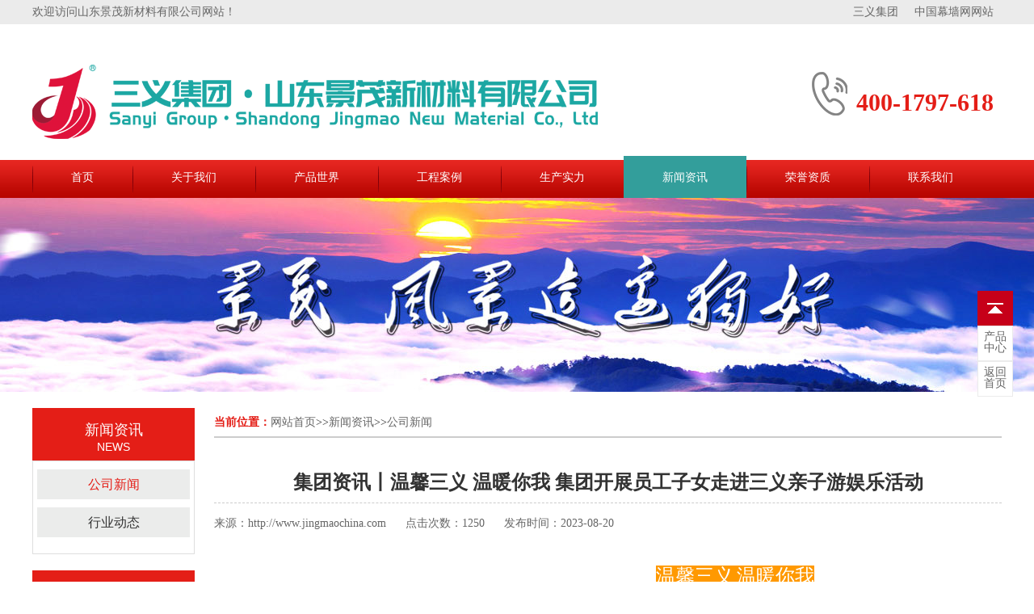

--- FILE ---
content_type: text/html; charset=utf-8
request_url: http://www.jingmaochina.com/companynews/r-28.html
body_size: 3993
content:
<!DOCTYPE html PUBLIC "-//W3C//DTD XHTML 1.0 Transitional//EN" "http://www.w3.org/TR/xhtml1/DTD/xhtml1-transitional.dtd">
<html xmlns="http://www.w3.org/1999/xhtml">
<head>
<meta http-equiv="Content-Type" content="text/html; charset=utf-8" />
<title>集团资讯丨温馨三义 温暖你我 集团开展员工子女走进三义亲子游娱乐活动_山东景茂新材料有限公司</title>
<meta name="keywords" content="" />
<meta name="description" content="" />
<link key="style" href="/skins/jingmao/css/style.css" rel="stylesheet" type="text/css" />
</head>
<body>
<div class="top">
  <div class="top">
  <div class="header">
    <div class="top_a clearfix">
      <div class="top_r"><a href="http://www.sanyichemical.com/" title="三义集团" target="_blank">三义集团</a><a href="http://www.alwindoor.com/jiao/" title="中国幕墙网网站" target="_blank">中国幕墙网网站</a></div>
	  <em>欢迎访问山东景茂新材料有限公司网站！</em>
    </div>
    <div class="top_b">
      <h1><a href="/"><img src="/skins/jingmao/images/logo.png" width="700" height="140"/></a></h1>
      <div class="t_pho"><h6></h6><p>400-1797-618</p></div>
    </div>
    <div class="top_nav menu">
        <ul><li><a href="/">首页</a></li>
            <li ><a href="/about/"  >关于我们</a></li>


          <li ><a href="/product/"  >产品世界</a></li>


          <li ><a href="/case/"  >工程案例</a></li>


          <li ><a href="/scsl/"  >生产实力</a></li>


          <li class="cur"><a href="/news/"  >新闻资讯</a></li>


          <li ><a href="/honor/"  >荣誉资质</a></li>


          <li ><a href="/contact/"  >联系我们</a></li>


                  </ul>
    </div>
  </div>
  </div>
</div>
<div class="topadcs">
   <a class="fullad" href="" style="background:url(/skins/jingmao/images/nybanner.jpg) no-repeat center top;"></a>
</div>
<div class="content">
<div class="left">
        <div class="leib2">
            <div class="tit">新闻资讯<i>news</i></div>
            <div class="nr">
                            <h3><a class="hover" href="/companynews/">公司新闻</a></h3>
<h3><a  href="/industry/">行业动态</a></h3>
            </div>
        </div>
        <div class="tjcp">
          <div class="tit">生产实力</div>
            <div id="demo01" class="flexslider">
                <ul class="slides"><li><div class="img"><a href="/scsl/r-73.html"><img src="/upload/202206/s_20220607145259459.jpg" width"199" height="165"/></div><span>车间照片</span></a></li><li><div class="img"><a href="/scsl/r-72.html"><img src="/upload/202206/s_20220607145228437.jpg" width"199" height="165"/></div><span>车间照片</span></a></li><li><div class="img"><a href="/scsl/r-71.html"><img src="/upload/202206/s_20220607145238363.jpg" width"199" height="165"/></div><span>车间照片</span></a></li><li><div class="img"><a href="/scsl/r-70.html"><img src="/upload/202206/s_20220607145421932.jpg" width"199" height="165"/></div><span>车间照片</span></a></li><li><div class="img"><a href="/scsl/r-69.html"><img src="/upload/202206/s_20220607145246831.jpg" width"199" height="165"/></div><span>车间照片</span></a></li><li><div class="img"><a href="/scsl/r-68.html"><img src="/upload/202206/s_20220607145329639.jpg" width"199" height="165"/></div><span>车间照片</span></a></li></ul>
            </div>
<script type="text/javascript" src="/skins/jingmao/js/slider.js"></script> 
<script type="text/javascript">
$(function(){

	$('#demo01').flexslider({
		animation: "slide",
		direction:"horizontal",
		easing:"swing"
	});
	
});
</script>
        </div>
        <div class="leftlx"> 
            <div class="phone">
                <h5>联系我们</h5>
                <img src="/skins/jingmao/images/lx_tel.gif" width="40" height="40"/>
            </div>
             <p>全国统一服务电话：</p>
             <p>400-1797-618</p>
             <p>售后服务及监督电话：</p>
             <p>0536-3710123</p>
             <p>地址：山东省临朐县龙山高新技术产业园汇龙山路136号</p>
             <p>邮箱：jingmao@jingmaochina.com</p>
        </div>
    </div>
<div class="right">
        <div class="plc"><span class="red_x">当前位置：</span><a href="/">网站首页</a>>><a href="/news/">新闻资讯</a>>><a href="/companynews/">公司新闻</a></div>            
        <div id="newsconttitle">
		<h1>集团资讯丨温馨三义 温暖你我 集团开展员工子女走进三义亲子游娱乐活动</h1>
	</div>
	<div class="info">来源：<span class="source"><a href="http://wh-nqioxroe8rdltoh51sf.my3w.com">http://www.jingmaochina.com</a></a></span> <em>点击次数：<span class="number">1250</span></em> 发布时间：<span class="date">2023-08-20</span></div>
		<div id="newscontent">
		<p style="text-align:center;">
	<span style="background-color:#FF9900;font-size:24px;color:#FFFFFF;">温馨三义 温暖你我</span> 
</p>
<p>
	<img src="/upload/Image/20230820/20230820160916_39353.jpg" alt="" /> 
</p>
<p>
	&nbsp; 为丰富员工子女暑假生活，增进他们对企业文化的理解和对父母工作环境的认知，感受责任、感恩父母，8月13日，集团开展第三届“薪火相传·启迪未来”员工子女走进三义亲子游娱乐活动。
</p>
<p>
	参观厂区
</p>
<p>
	&nbsp; &nbsp;70名员工子女在家长的陪伴下，井然有序地参观了集团党建展厅、研发中心、智慧化控制中心和“花园式”工厂，大家用眼睛看、用耳朵听、用心去近距离感受集团文化内涵、发展历程、产品种类、智慧工厂和广阔发展前景，感受父母工作环境，明白幸福美满生活都是努力奋斗出来的，更加珍惜父母提供的良好生活环境，怀揣感恩之心，努力学习，提高自身素质，实现自我价值
</p>
<p>
	<span style="color:#FFFFFF;font-size:24px;text-align:center;white-space:normal;background-color:#FF9900;">参观厂区</span>
</p>
<p>
	<img src="/upload/Image/20230820/20230820161031_53688.jpg" alt="" /> 
</p>
<p>
	<br />
</p>
<p>
	<img src="/upload/Image/20230820/20230820161054_83605.jpg" alt="" /> 
</p>
<p>
	<br />
</p>
<p>
	<img src="/upload/Image/20230820/20230820161110_68977.jpg" alt="" /> 
</p>
<p>
	<br />
</p>
<p>
	<img src="/upload/Image/20230820/20230820161123_98735.jpg" alt="" /> 
</p>
<p>
	<br />
</p>
<p>
	<img src="/upload/Image/20230820/20230820161136_22768.jpg" alt="" />
</p>
<p>
	<span style="background-color:#FF9900;color:#FFFFFF;font-size:24px;text-align:center;">亲子时光</span>
</p>
<p>
	为让参加活动的孩子们度过一个愉快的下午，集团精心准备了礼物和活动，他们每人都收到了一份特别的礼物包，其中包括保温壶、零食大礼包、水果和饮品。在互动环节中，孩子们拿起画笔，用各种色彩展现出自己独特的创造力和想象力，用心描绘着自己的“七彩童年”。
</p>
<p>
	<img src="/upload/Image/20230820/20230820161209_23908.jpg" alt="" /> 
</p>
<p>
	<br />
</p>
<p>
	<img src="/upload/Image/20230820/20230820161238_66910.jpg" alt="" />
</p>
<p>
	<span style="color:#FFFFFF;font-size:24px;text-align:center;white-space:normal;background-color:#FF9900;">才艺展示</span>
</p>
<p>
	在精彩纷呈的联欢晚宴上，孩子们不仅品尝着美味佳肴，还通过各种才艺展示来表达自己的快乐心情，无论是炫酷的武术表演、动情的朗诵，还是动听的歌曲演唱，孩子们都尽情施展才能，让整个晚宴充满了欢乐和激情。
</p>
<p>
	<img src="/upload/Image/20230820/20230820161427_23905.jpg" alt="" /> 
</p>
<p>
	<br />
</p>
<p>
	<img src="/upload/Image/20230820/20230820161337_47488.jpg" alt="" /> 
</p>
<p>
	<br />
</p>
<p>
	<img src="/upload/Image/20230820/20230820161444_24958.jpg" alt="" /> 
</p>
<p>
	<br />
</p>
<p>
	<img src="/upload/Image/20230820/20230820161538_87794.jpg" alt="" /> 
</p>
<p>
	<br />
</p>
<p>
	<img src="/upload/Image/20230820/20230820161519_95530.jpg" alt="" /> 
</p>
<p>
	<br />
</p>
<p>
	<span style="color:#FFFFFF;font-size:24px;text-align:center;white-space:normal;background-color:#FF9900;">温馨三义</span>
</p>
<p>
	欢声笑语陪伴着孩子们度过了愉快的亲子时光，让他们在快乐中增长知识、在温暖中健康成长。通过员工子女走进三义亲子游娱乐活动，搭建了集团与员工互动交流的平台，帮助员工建立和谐良好的亲子关系，融洽了家庭氛围，激发工作热情，增强了团队凝聚力、向心力、幸福感和归属感，营造了温馨和谐的文化氛围，助推集团可持续高质量稳健发展。
</p>
<p>
	<br />
</p>	</div>
<div id="articeBottom">本文地址：<a href="/companynews/r-28.html">http://www.jingmaochina.com/companynews/r-28.html</a> 转载请保留版权！</div>
<div id="articeBottom">本页关键词：<a href="/companynews/r-28.html"></a></div>
<div id="articeBottom"><span>作者：<a href="#"></a></span><a href="#">(Top) 返回页面顶端</a></div>
<div class="prev_next">
	<div class="prev fl">上一篇：<a href="/companynews/r-29.html">集团资讯丨中国塑料加工工业协会理事长王占杰一行莅临三义集团考察调研</a></div>
	<div class="next fr">下一篇：<a href="/companynews/r-27.html">中国绝热节能材料协会一体板分会秘书长一行到集团参观指导</a></div>
	</div>     
    </div>
</div>
<div class="clear"></div>
<div class="footbox">
  <div class="footer clearfix">
    <div class="dh">
      <a class="no" href="/">网站首页</a>
      <a href="/about/">关于我们</a> 
     <a href="/product/">产品世界</a> 
     <a href="/case/">工程案例</a> 
     <a href="/scsl/">生产实力</a> 
     <a href="/news/"class="selt">新闻资讯</a> 
     <a href="/honor/">荣誉资质</a> 
     <a href="/contact/">联系我们</a> 
         </div>
    <div class="b-logo"><img src="/skins/jingmao/images/wx.png" width="107" height="107"><p>扫一扫关注我</p></div>
    <div class="b-logo"><img src="/skins/jingmao/images/ewm.png" width="107" height="107"><p>扫一扫查看手机站</p></div>
    <div class="company-inf">
      <h3>联系我们</h3>
      <p>全国统一服务电话：400-1797-618	  售后服务及监督电话：0536-3710123</p>
	  <p>公司地址：山东省临朐县龙山高新技术产业园汇龙山路136号</p>
      <p>邮箱：jingmao@jingmaochina.com</p>
    </div>
  </div>
</div>
<div class="xf">
    <ul>
        <li class="x_img"><a href="#top"><img src="/skins/jingmao/images/xf_t1.gif" width="44" height="43" alt="返回首页" /></a></li>
        <li><a href="/products/"><span>产品</span>中心</a></li>
        <li><a href="/"><span>返回</span>首页</a></li>    
    </ul>
</div>
</body>
</html><!--本网站由稻壳企业建站系统生成 Power by DocCms x1.0&grysoft@qq.com -->

--- FILE ---
content_type: text/css
request_url: http://www.jingmaochina.com/skins/jingmao/css/style.css
body_size: 7658
content:
@charset "utf-8";
body{margin:0px auto;padding:0px;background:#fff; position: relative; color: #333;line-height: 25px; font-family: 'Microsoft Yahei',Arial, Helvetica,'sans-serif'; overflow-x: hidden;font-size: 14px;}
body,div,dl,dt,dd,ul,ol,li,h1,h2,h3,h4,h5,h6,pre,code,form,fieldset,legend,input,button,textarea,p,blockquote,th,td{margin:0;padding:0;}
li{list-style:none;}
table {border-collapse:collapse; border-spacing:0; width:100%;}
/*title*/
h1 { font-size:32px;}
h2 { font-size:26px;}
h3 { font-size:20px;}
h4 { font-size:14px;}
h5 { font-size:12px;}
h6 { font-size:10px;}
.mt10{ margin-top:10px;}
a { color:#666; text-decoration:none;}  /*for ie f6n.net*/
a:focus{outline:0;} /*for ff f6n.net*/
.vam { vertical-align:middle;}
.clear{clear:both; height:0; line-height:0; font-size:0;}
p{ word-spacing:-1.5px;}
.tr { text-align:right;}
.tl { text-align:left;}
.center { text-align:center;}
.fl { float:left;}
.fr { float:right;}
.pa{ position:absolute;}
.pr{ position:relative}

/* -- 页面整体布局 -- */
.header , .content , .footer { width:1200px; margin:0 auto;}
.left { width:201px; float:left; overflow:hidden;}
.right { width:975px; float:right; display:inline; margin-left:24px; overflow:hidden;}
.h_nav li a:-webkit-any-link{ display:block;}
em,i{font-style:normal;}
.clearfix{zoom:1;}
.clearfix:after{content:"";display:block;height:0;clear:both;visibility:hidden;}
/*搜索栏*/
.search{ height: 50px; overflow: hidden; background: #f2f2f2;}
.sear{ margin: 0 auto; width: 1200px;}
.search p{ float: left; width: 690px; line-height: 50px; overflow: hidden;}
.search p b,.search p a{ font-size: 14px; color:#d4211c; font-weight: normal;}
.search p a{ margin-right:15px; color:#666; padding-left:10px}
.searchbox{ float: right; margin-top: 10px; width: 280px; height: 32px; overflow: hidden;}
.searchbox input{outline: none;}
.seartxt{ float: left; width: 247px; height: 30px; font-size: 12px; color: #555; text-indent: 10px; line-height: 30px; border: 1px solid #999; border-right: 0; background: none;}
.searss{ float: right; width: 32px; height: 32px; border: 0; cursor: pointer; background: url(../images/icobox.png) no-repeat 0 -522px; color:#fff;}

/*头部开始*/
.top{ height: 245px; overflow: hidden; background: url(../images/top_bg.gif) repeat-x;}
.top_a{ height: 30px; line-height: 30px; overflow: hidden;}
.top_a a{ margin:0px 10px}
.top_a em{ float: left; color: #666;}
.top_a p{ float: right;}
.top_b{ padding-top: 26px; height: 137px; overflow: hidden;}
.top_b h1{ float: left; margin-right: 30px;}

.top_b .t_logotxt{overflow:hidden;width:396px;float:left;position:relative;text-align:center;margin-top:44px}
.top_b .t_logotxt span{font-size:20px; color:#333;}
.top_b .t_logotxt p{color:#515151;padding-left:15px;}
.t_pho{ float: right; margin:30px 10px 0px 0px; padding-left: 55px;background: url(../images/top_pho.gif) no-repeat center left; height:60px; line-height:30px}
.t_pho h6{ font-size:16px}
.t_pho p{font-size: 30px;color: #e41e17;font-weight: bold;font-family: Impact;line-height: 82px;}
.top_nav{ width:1200px; height: 53px; margin:0 auto; text-align:center }
.top_nav li{ float: left; background: url(../images/top_line.gif) no-repeat left bottom;}
.top_nav li a{ padding: 0 48px; display: block; font-size: 14px; color: #fff; text-align: center; line-height: 53px;}
.top_nav li a { display: block; padding-right: 48px;}
.top_nav li a:hover,.top_nav li.cur a{ background:#339e9b;/* background: #333;*/}

.top_r{ height:30px; line-height:30px; float:right; }
.top_r a:hover{ text-decoration:underline;}

/*底部开始*/
.footer{ margin-bottom:30px}
.footbox{overflow: hidden; background: #343434;    margin-top: 20px;}
.footbox img{}
.footbox h3{ margin-bottom: 20px; padding-left: 30px; font-size: 16px; color: #fff; text-transform: uppercase; line-height: 36px;}
.dh{ width:1200px; margin:25px auto; text-align:center; border-bottom:#666 1px dotted; padding-bottom:30px}
.dh a{ font-size:16px; color:#FFF; padding:0 30px}
.dh a:hover{ color:#d4211c}
.dh .no{ background:none}
.b-logo{ float: left; margin:10px 0px 10px 100px;}
.b-logo p{font-size: 14px; color: #fff; word-spacing: 26px; line-height:30px;}


.company-inf{ padding:10px 90px 0px 0px; float:right; width:560px; overflow: hidden;}
.company-inf h3{ background: url(../images/b_ico1.gif) no-repeat 0 center;}
.company-inf p{font-size: 14px; color: #fff; word-spacing: 26px; line-height:30px;}
.company-inf p a{ color: #fff;}
.xf{ position:fixed; right:20px; top:50%; width:50px; height:auto; overflow:hidden; font-size:0;}
.xf li{ width:42px; height:42px; border:1px solid #ebebeb; font:14px "Microsoft YaHei"; color:#666666; line-height:14px; text-align:center; background:#fff;}
.xf li a{color:#666666;}
.xf li span{ display:block; margin-top:6px;}
.xf .x_img{ width:44px; height:43px;background:none; border:0;}



@charset "utf-8";
/* CSS Document */
/*common*/
body{font-family: "Microsoft YaHei"; min-width:1200px}
.mb10 { margin-bottom:10px;}
.ml10 { margin-left:10px;}
.bg { background:#FFF;}
/*banner*/
.banner{ height: 500px; overflow: hidden;}
/*一站式服务*/
.serve{ margin-top: 65px; height: 435px; overflow: hidden;}
.tit1{ font-weight: normal; text-align: center; line-height:30px;}
.tit1 b{ margin: 3px 0; display: block; font-size: 28px; color: #d4211c; background: url(../images/h_bg1.gif) no-repeat center center;}
.tit1 em{ font-size: 12px; color: #666; text-transform: uppercase; letter-spacing: 5px;}
.serve ul{ margin-top: 25px;}
.serve li{ float: left; margin-right:45px; width:255px; height: 275px; text-align: center; overflow: hidden; background: url(../images/case_bg.jpg) no-repeat 0 bottom;}
.serve li.last{ margin-right: 0;}
.serve li span{ margin: 0 auto 18px; display: block; width: 94px; height: 94px; overflow: hidden; background: url(../images/icobox.png) no-repeat 0 -192px;}
.serve li h3{ font-size: 18px; color: #555;}
.serve li h3 i{ display: block; font-size: 12px; color: 888; font-weight: normal; text-transform: uppercase;}
.serve li p{ margin-top: 20px; font-size: 14px; color: #666; line-height: 25px;}
.serve li span.ser2{ background-position: 0 -384px;}
.serve li span.ser3{ background-position: -96px -96px;}
.serve li span.ser4{ background-position: -96px -288px;}
.serve li:hover{ background: url(../images/case_bg_hov.jpg) no-repeat 0 bottom;}
.serve li:hover .ser1{ background-position: 0 -288px;}
.serve li:hover .ser2{ background-position: -96px 0;}
.serve li:hover .ser3{ background-position: -96px -192px;}
.serve li:hover .ser4{ background-position: -96px -384px;}
.serve li:hover h3,.serve li:hover i{ color: #d4211c;}
/*产品*/
.pro{ padding-top:20px;  overflow: hidden; background: url(../images/ys_bg.jpg) repeat;}
.pro_l{ float: left; width: 233px; border: 6px solid #d4211c; overflow: hidden; background: #fff;}
.pro_l h2{ margin-bottom: 6px; padding-top: 10px; height: 56px; font-size: 22px; text-align: center; overflow: hidden; background: url(../images/pro_lh.gif) no-repeat;}
.pro_l h2 a{ color: #fff;}
.pro_l p{ font-size: 12px; font-weight: normal; opacity: .6;}
.pro_lbox h3{ padding-left: 12px; height: 33px; font-size: 14px; line-height: 33px; overflow: hidden; background: #ededed;}
.pro_lbox h3 a{ color: #333;}
.pro_lbox h3.red a{ color: #da091d;}
.pro_lbox ul{ margin: 0 auto 18px; width: 210px; overflow: hidden;}
.pro_lbox li{ padding-left: 20px; height: 33px; overflow: hidden; font-size: 14px; line-height: 33px; border-bottom: 1px dashed #ddd; background: url(../images/pro-ico1.gif) no-repeat 0 center;}
.pro_lbox li a{ color: #333;}
.pro_lbox li:hover{ background: url(../images/pro-ico1-hov.gif) no-repeat 0 center;}
.pro_lbox li:hover a{ color: #d4211c;}
.pro_r{ float: right; width:930px; overflow: hidden;}
.pro_rt{ margin-bottom:10px; height: 48px; line-height: 48px; overflow: hidden; border-bottom:1px #999999 solid}
.pro_rt li{ float: left; width:150px; text-align: center; font-weight: bold; overflow: hidden; }
.pro_rt li a{ display: block; font-size: 20px; color: #555;}
.pro_rt li.first{ background: url(../images/pro-ico2.gif) no-repeat 0 center;}
.pro_rt li.cur a,.pro_rt li a:hover{ color: #d4211c;}
.pro_more{float: right; font-size: 14px; color: #555;}
.pro_rbb{ margin-top: 14px;}
.pro_rbb li{position: relative;float: left;margin: 0px 5px 20px 5px;width: 228px;border: 1px solid #ddd;overflow: hidden;}
.pro_rbb li img{width: 228px;height: 304px;}
.pro_rbb li:hover{ border:1px solid #d4211c}
.pro_rbb li p{height: 38px; font-size: 14px; color: #fff; text-align: center; overflow: hidden; line-height: 33px; background-color:#999}


.pro_rbb_1{ margin-top: 14px;}
.pro_rbb_1 li{position: relative;float: left;margin: 0px 5px 20px 5px;width: 285px;border: 1px solid #ddd;overflow: hidden;}
.pro_rbb_1 li img{width: 285px;height: 171px;}
.pro_rbb_1 li:hover{ border:1px solid #d4211c}
.pro_rbb_1 li p{height: 38px; font-size: 14px; color: #fff; text-align: center; overflow: hidden; line-height: 33px; background-color:#999}


/*合作伙伴*/
.client{ height:397px; overflow: hidden; margin-top:20px}
.client h2 p,.pj h2 p{ margin-bottom: 5px; font-size: 36px; background: url(../images/h_bg3.gif) no-repeat center center; color:#d4211c}
.clientbox{ margin-top: 36px; background:url(../images/par_shadow.jpg) no-repeat bottom; padding-bottom:30px}
.clientconbox{ height:210px; overflow: hidden; border:#CCC 1px solid}
.clientconbox li{ float:left; text-align:center; margin:0 13px; padding-top:20px}
.clientconbox li img{ border:#CCC 1px solid}
.clientconbox li span{ display:block; font-size:16px; color:#000; height:40px; line-height:40px; width:212px; overflow:hidden}
.clientconbox li span:hover{ color:#d4211c}
/*优势*/
.ys{overflow: hidden; background: url(../images/ys_bg.jpg) repeat; margin-bottom:35px}
.ys h2{ height: 273px;}
.ysbox{ margin-top: 45px;}
.ysbox .ys_txt{ float:left; padding-left: 115px; width:520px;}
.ysbox .ye2_img{ float:left; margin:30px 10px 0px 20px}
.ysbox .ys_img{ float: right; margin-right:40px}
.ys1{ height: 350px; overflow: hidden;}
.ys2{ height: 394px; overflow: hidden;}
.ys3{ height: 441px; overflow: hidden;}
.ys1 .ys_txt{ background: url(../images/ys_n1.gif) no-repeat;}
.ys2 .ys_txt{ float: right; margin-top: 40px; background: url(../images/ys_n2.gif) no-repeat;}
.ys3 .ys_txt{ margin-top: 40px; background: url(../images/ys_n3.gif) no-repeat;}
.ys1 .ys_img{ margin:8px 20px;}
.ysbox h3{ width: 360px; height: 86px; font-size: 30px; color: #d42220; font-weight: normal; border-bottom: 1px dashed #ccc;}
.ysbox h3 b{ display: block; font-size: 24px; color: #333;}
.ysbox p{ margin-top: 12px; padding-left: 16px; font-size: 14px; color: #666; line-height: 25px; background: url(../images/ys_ico1.gif) no-repeat 0 8px;}
.ysbox a{ margin-top: 34px; display: block; width: 122px; height: 38px; font-size: 14px; color: #fff; text-align: center; line-height: 38px; background: #d42220;}
.ysbox span{ margin-top: 30px; display: block; font-size: 14px; color: #555;}
.ysbox span b{ font-size: 32px; color: #424242; letter-spacing: -2px;}
.ad1{ height: 240px; overflow: hidden; }
/*工程案例*/
.pj{ margin: 45px auto; overflow: hidden;}
.pjbox{ margin-top: 35px; text-align:center}
.pjbox li{ position: relative; float: left; margin-right:19px; padding: 14px; width:337px; height: 350px; border: 1px solid #ddd;}
.pjbox li h3{ margin: 20px auto 10px; font-size: 16px; color: #333;}
.pjbox li p{ height:57px; font-size: 14px; color: #666; line-height: 28px; overflow: hidden;}
.pjbox li a.more{ position: absolute; right: 0; bottom: 0; display: block; width: 33px; height: 27px; overflow: hidden; background: url(../images/icobox.png) no-repeat -71px -522px;}
.pjbox li:hover a.more{ background-position: -106px -522px;}
/*走进华圣*/
.company{ height: 465px; overflow: hidden; margin-top:50px}
.company dl{ margin-top: 120px; padding-left: 35px; height: 295px; background: #d4211c;}
.company dt{ float: left; margin-top: -55px; }
.company dt img{border:#FFF 3px solid; box-shadow:10px 8px 15px #333}
.company dd{ position: relative; float: right; margin-top: 22px; width:655px; height: 262px;}
.company dd h3{ font-size:22px; color: #fff; }
.company dd p{ margin-top: 10px; width:610px; font-size: 14px; color: #fff; line-height: 28px; overflow: hidden;}
.company dd a{ position: absolute; right: 0; bottom: 0; display: block; width: 33px; height: 27px; overflow: hidden; background: url(../images/icobox.png) no-repeat -71px -522px;}
/*相册*/
.album{ height:375px;}
.album img{ display: block;}
.albumbox{ position: relative;}
.album-prev,.album-next{ position: absolute; top: 52px; display: block; width: 30px; height: 80px; overflow: hidden; }
.album-prev:hover,.album-next:hover{ opacity: .8;}
.album-prev{ left: -65px;}
.album-next{ right: -65px;}
.albumconbox ul{ text-align: center; font-size: 0;}
.albumconbox li{ display: inline-block; margin: 0 1px; width:239px;}
.albumconbox li{ *display: inline;}
.albumconbox li{ _display: inline;}
.albumconbox li p{ margin-top: 5px; height: 28px; font-size: 14px; line-height: 28px; overflow: hidden;}
.albumconbox li p a{ color: #666;}
.albumcon{ margin-bottom:40px}
.albumcon ul{ height: 52px; font-size: 0; text-align: center; background: url(../images/client_line2.gif) no-repeat 0 center;}
.albumcon li{ display: inline-block; width: 190px; height: 50px; font-size: 16px; color: #666; text-align: center; line-height: 50px; cursor: pointer; border: 1px solid #ccc; background: #fff;}
.albumcon li.cur,.albumcon li:hover{ color: #fff; font-weight: bold; border-color: #d4211c; background: #d4211c;}
.albumcon li{ *display: inline;}
.albumcon li{ _display: inline;}
/*新闻资讯*/
.information{ height: 430px; overflow: hidden;}
.inf-l img,.inf-m img{ margin-top: 20px; display: block; width: 407px; height: 125px;}
.inf-l ul,.inf-m ul{ margin-top: 15px;}
.inf-l li,.inf-m li{ height: 42px; font-size: 14px; line-height: 42px; border-bottom: 1px dashed #ddd; white-space: nowrap; text-overflow: ellipsis; overflow: hidden;}
.inf-l li.last,.inf-m li.last{ border-bottom: 0;}
.inf-l li a,.inf-m li a{ display:block; color: #666; width:417px; overflow: hidden;white-space: nowrap;text-overflow: ellipsis;float:left}
.inf-l li span,.inf-m li span{ float:right; font-size:12px}
.inf-l li a:hover,.inf-m li a:hover{ color:#d4211c}
.inf-l{ float: left; margin-right: 45px; width:417px; overflow: hidden;}
.inf-m{ float: left; width:417px;}
.inf-r{ float: right; width: 270px;}
.tit2{ height: 30px; font-size: 0; border-bottom: 1px solid #ddd;}
.tit2 em{ display: inline-block; height: 30px; font-size: 18px; color: #d4211c; border-bottom: 3px solid #d4211c; float:left}
.tit2 a{ margin-top: 5px; font-size: 14px; color: #555; font-weight: normal; text-transform: uppercase; float:right}
.tit2 .aaa em{ height: 25px !important; display: inline-block; height: 30px; font-size: 18px; color: #d4211c; border-bottom: 3px solid #d4211c; line-height:16px !important;}
.tit2 .aaa{ float:left;font-weight:bold;}
.wdbox{ margin-top:22px; height: 385px; overflow: hidden;}
.wdbox dl{ margin-bottom:15px; height: 115px; border-bottom: 1px solid #ddd; overflow: hidden;}
.wdbox dt{ padding-left: 30px; height: 30px; font-size: 14px; line-height: 30px; overflow: hidden; background: url(../images/wen.gif) no-repeat 0 center;}
.wdbox dt a{ color: #333;}
.wdbox dd{ padding-left: 30px; height: 72px; font-size: 14px; color: #666; line-height: 24px; overflow: hidden; background: url(../images/da.gif) no-repeat 0 3px;}
/*友情链接*/
.link .tit3{height: 30px;border-bottom: 1px solid #ddd;}
.link .tit3 em{ display: inline-block; height: 30px; font-size: 18px; color: #d4211c; border-bottom: 3px solid #d4211c; float:left}
.link .tit3 a{ margin-top: 5px; font-size: 14px; color: #555; font-weight: normal; text-transform: uppercase; float:left}
.link{ overflow: hidden;}
.link h2 span{ font-size: 16px; color: #888;}
.link p{margin-top: 23px;font-size: 0;}
.link p a{margin: 0 10px;display: inline-block;font-size: 14px;color: #555;}

/******************************广告*********************************/
.banners{height: 500px;}
.fullSlide {width:100%;position:relative;height:500px;}
.fullSlide .bd {margin:0 auto;position:relative;z-index:0;overflow:hidden;}
.fullSlide .bd ul {width:100% !important;}
.fullSlide .bd li {width:100% !important;height:500px;overflow:hidden;text-align:center;background-position:center top;}
.fullSlide .bd li a {display:block;height:500px;}
.fullSlide .hd {width:100%;position:absolute;z-index: 10;bottom:0px;left:0;height: 50px;line-height:30px;}
.fullSlide .hd ul {text-align:center;}
.fullSlide .hd ul li {cursor:pointer;display:inline-block;zoom:1;margin: 0 5px;overflow:hidden;background:#fff;line-height:999px;width: 12px;height: 12px;border-radius: 50%;color: #fff;}
.fullSlide .hd ul .on {background:#D21813;}

.fullSlide .prev{background:url(../images/left1s.png) no-repeat;}


.index-type{  background-color: #FFF; width: 1200px; margin: 0 auto; }
.index-type ul{ clear: both; overflow: hidden;}
.index-type li{ float: left; width: 16%; text-align: center;}
.index-type li .type-pic{ display: block; padding-bottom: 60px; background: url(../images/pro-type.png) no-repeat center bottom;}
.index-type li p{ margin-top: -25px;}
.index-type li p a{ color: #333; font-size: 16px;}
.index-type li img{ transition:all 0.25s ease; -webkit-transition: all 0.25s ease; -moz-transition: all 0.25s ease; -o-transition: all 0.25s ease;}
.index-type li.type-on a, .index-type li:hover a{ color: #d4211c; font-weight: bold;}
.index-type li.type-on a img, .index-type li:hover a img{ transform: translateY(-8px); -webkit-transform: translateY(-8px); -moz-transform: translateY(-8px); -o-transform: translateY(-8px);}



.index-type li a:hover .opacity-overlay{filter:alpha(opacity=70);opacity:.7;-webkit-transform:scale(1);-moz-transform:scale(1);-o-transform:scale(1);-ms-transform:scale(1);transform:scale(1);-webkit-transition:all .25s ease-in-out;-moz-transition:all .25s ease-in-out;-o-transition:all .25s ease-in-out;-ms-transition:all .25s ease-in-out;transition:all .25s ease-in-out}
.index-type li a:hover img{transform:scale(1.2,1.2) rotate(10deg);-webkit-transform:scale(1.2,1.2);-moz-transform:scale(1.2,1.2);-o-transform:scale(1.2,1.2);-ms-transform:scale(1.2,1.2);-webkit-transition:all .3s ease-out 0s;-moz-transition:all .3s ease-out 0s;-o-transition:all .3s ease-out 0s;transition:all .3s ease-out 0s}
.index-type li:hover img,.product-item:hover img,.scrollable-item:hover img{transform:scale(1.2,1.2);-webkit-transform:scale(1.2,1.2);-moz-transform:scale(1.2,1.2);-o-transform:scale(1.2,1.2);-ms-transform:scale(1.2,1.2);-webkit-transition:all .3s ease-out 0s;-moz-transition:all .3s ease-out 0s;-o-transition:all .3s ease-out 0s;transition:all .3s ease-out 0s}



/*分页样式*/
.cut_page{
	line-height:200%;text-align:right;clear:both;padding-top: 1em;}
.cut_page a{
	background-color: #F3F3F3;	border: 1px solid #d1d1d1;text-align: center;MARGIN: 2px;color: #666;
	display: inline-block;	padding-top: 0.3em;	padding-right: 1em;	padding-bottom: 0.3em;	padding-left: 1em;	margin-bottom: 2%;}
.cut_page a:hover{background-color: #3889c7;color: #FFF;}

/*==========分页样式===========*/
.paging {width:100%;height:24px;text-align:center; padding:15px 0; float:right}
.paging a,.paging span {font:12px/24px "microsoft yahei";color:#333;text-decoration:none;padding:0 8px;border:solid 1px #ddd;display:inline-block;white-space:nowrap;margin:0 3px;}
.paging a {background:none;}
.paging a:hover {background:#000;color:#fff;border:solid 1px #000;}
.paging span {background:#000;color:#fff;border:solid 1px #000;}

/*artcile*/
#articlebox{ margin:0 15px; line-height:28px;}
#articlebox h1{text-align:center; font-size:20px; font-family:'微软雅黑'; font-weight:normal; padding:10px 0;}
#articlebox hr{height:5px;border:none;border-top:5px ridge green;}
.details h2{ background:#F8F8FF; border: 1px solid #DDD; line-height: 25px; margin-bottom: 15px;  padding: 10px; font-size:14px; text-indent:28px;}
.artcontent{width:99%; word-wrap: break-word;}
.artcontent img{max-width:100%;}
#articeBottom { font-size: 14px; margin: 6px 0 10px; padding-top: 10px; text-align: right; width: 97%;}
#articeBottom span { float: left;}
#articeBottom span a { font-size: 12px;}
#articeBottom span a:hover {color: #0099FF;}


/*calllist*/
.callnews{width:100%;margin:0 auto;height:auto;overflow:hidden;}
.callnews li{width:100%;height:46px;border-bottom:1px dotted #b8b8b8;overflow:hidden;background:url(../images/icons.jpg) 2px center no-repeat;text-indent:16px;font:14px/46px "microsoft yahei"}
.callnews li a{float:left;color:#666}
.callnews li span{float:right;color:#999;padding-right:6px}
.callnews li.none{margin-bottom:30px}
.callnews h2{ font-size:22px; padding:10px;}
.callnews h2 a{ float:right; font-family:"宋体"; color:#999; font-size:12px; font-weight:normal;}
/*list_index*/
.listnews{width:100%;margin:0 auto;height:auto;overflow:hidden;}
.listnews li{width:100%;height:46px;border-bottom:1px dotted #b8b8b8;overflow:hidden;background:url(../images/icons.jpg) 2px center no-repeat;text-indent:16px;font:14px/46px "microsoft yahei"}
.listnews li a{float:left;color:#666}
.listnews li span{float:right;color:#999;padding-right:6px}
/*list_view*/
#newscontent {line-height: 28px;color: #666;margin: 10px 5px 5px 5px;float: left;font-size:14px;line-height: 30px;display: inline;}
#newsconttitle {  margin: 30px 0 15px;}
#newsconttitle h1 {  border-bottom: 1px dashed #CCCCCC; color: #333; font-family: "Microsoft YaHei";   font-size: 24px; line-height: 50px;  margin-bottom: 10px; text-align: center;}
.info{ height:20px; line-height:20px; margin:0px 0px 30px; color:#666666;}
.info em{ padding:0 20px;}
.prev_next{ width:100%; height:68px; line-height:68px; border-top:1px solid #e8e8e8; overflow:hidden;}
.prev{width:48%; overflow:hidden; }
.next{width:48%; overflow:hidden;  text-align:right;}


/*picture_index_0*/
.piclist{margin-top: 20px;} 
.piclist ul li{	height: 202px;overflow: hidden;width: 202px;margin: 0 15px;	float: left;}
.piclist ul li dl{	height: 202px;overflow: hidden;width: 212px;}
.piclist ul li dl dt{width: 190px;height: 160px;border: 1px solid #ddd;	padding: 5px;background: #fff;}
.piclist ul li dl dt:hover{	background: #0092dc;border: 1px solid #fff;}
.piclist ul li dl dt img{width: 190px;height: 160px;overflow: hidden;}
.piclist ul li dl dd{height: 30px;line-height: 30px;width: 202px;overflow: hidden;text-align: center;}

/*picture_view*/
.pic_view{ line-height:180%;border-bottom:1px dashed #ccc; padding:0 0 20px; margin-bottom:20px;}
.pic_view h1{width:100%;text-align:center;font:20px/36px "microsoft yahei";color:#333;padding:14px 0 0}
.pic_bwdz{border:1px solid #ccc;padding:20px;margin-bottom:20px;}
.pic_bwdz h4{margin-top:-32px;width:110px;text-align:center;margin-bottom:15px; background:#fff;}
.pic_add{line-height:30px;font-size:14px;}
.pic_page{width:100%;margin:10px auto;overflow: hidden;position: relative; }
.pic_page p{width:100%;height:28px;font:12px/28px "microsoft yahei";color:#1d1d1d;overflow: hidden;}
.pic_page p a{color:#1d1d1d}
.pic_page p a:hover,.pic_back:hover{text-decoration: underline}
.pic_back{font:14px/39px "microsoft yahei";width:138px;margin:0 auto;border-radius:4px;display:block;text-align:center;}
.pic_theme_color{background:#00beaf;color: #fff;}


/*product_view*/
.pro_box { padding-top: 30px;}

.pro_img{ width:510px;  float: left;    text-align: center;}
.b_pic { margin-bottom:10px;width: 500px;}
#bigpic1 ul { display:none; }
#bigpic1 ul li { display:inline-block; _display:inline; position:relative; margin:0 auto;border: 1px solid #ddd;}
#bigpic1 ul.block { display:block; }
.smallpic1box { }
#smallpic1 li { display:inline; cursor:pointer; }
#smallpic1 li img { border:1px solid #ccc; width:80px; height:50px;}
#smallpic1 li.hover img { border:1px solid #669900; }

.pro_brief{width: 420px;float: right;}
.pro_brief h2 {font-size: 24px;font-weight: 200;color: #339e9b; border-bottom:1px dashed #bbbbbb;padding:2px 0 10px;line-height:1.6em;}
.pro_brief li {float: left;width: 420px;padding:6px 0;overflow:hidden;zoom:1;line-height:24px;}
.pro_brief li .info { float: left;font-size:14px;}
.pro_brief.pro_name_bor { border-bottom:1px dashed #ccc;}
.pro_brief li span.span_tel,.pro_brief .spanPhone { color:#ff0000;font-size: 18px;font-weight: bold;}

.pro_brief_1{width: 370px;float: right;}
.pro_brief_1 h2 {font-size: 24px;font-weight: 200;color: #339e9b; border-bottom:1px dashed #bbbbbb;padding:2px 0 10px;line-height:1.6em;}
.pro_brief_1 li {float: left;width: 420px;font-size: 14px;padding:6px 0;overflow:hidden;zoom:1;line-height:24px;}
.pro_brief_1 li .info { float: left;font-size:14px;}
.pro_brief.pro_name_bor { border-bottom:1px dashed #ccc;}
.pro_brief_1 li span.span_tel,.pro_brief .spanPhone { color:#ff0000;font-size: 18px;font-weight: bold;}

.gallery {width:150px;height:35px;color:#ff0000;font-size: 16px;line-height:35px;display:inline-block;font-weight: bold;}

/*.gallery a{width:150px;height:35px;color:#FFF;font-size: 15px;line-height:35px;display:inline-block;text-align:center;	background:#cc0000;margin: 32px 0 15px;}
.gallery a:hover{background: #b71010 ;}
*/

.description{padding: 10px;overflow: hidden;margin-bottom: 39px;}



.pro_menu { width: 99%; overflow: hidden; text-align: left; margin-top:30px; border: 1px #e0e0e1 solid;}
.pro_menu #tags { height: 40px; line-height: 40px;background-color: #ededed;background-repeat: repeat-x;background: -webkit-linear-gradient(top,#fff,#ededed); }
.pro_menu #tags ul { overflow: hidden; zoom: 1; }
.pro_menu #tags ul li { float: left; border-right: 1px #e0e0e1 solid;text-align: center;width: 20%; }
.pro_menu #tags ul li a { display: block; padding: 0 15px; }
.pro_menu #tags ul li a:hover { text-decoration: none; }
.pro_menu #tags ul li.on a { background: #339e9b; color: #fff; font-weight: bold; }
.pro_menu #tags ul li.on0 a { background: #339e9b; color: #fff; font-weight: bold; }
.pro_menu #tagContent { padding: 10px; }
.pro_menu #tagContent li { color: #333; line-height:30px;}
.pro_menu .tagContent {padding:10px; display: none; color: #474747;}
.pro_menu #tagContent0{ display:block;}

.pro_prev_next{ width:100%; height:68px; line-height:68px; border-top:1px solid #e8e8e8; overflow:hidden;margin-top:20px; font-size:14px;}
.pro_prev{width:48%; overflow:hidden;   height: 35px;     line-height: 35px;    display: inline-block;   text-align: center;  margin-right: 15px; margin-top: 5px;}
.pro_next{width:48%;overflow:hidden;text-align:right;height: 35px;line-height: 35px;display: inline-block;text-align: center;margin-right: 15px;margin-top: 5px;}
.pro_prev a{color: #ff0000;}
.pro_next a{color: #ff0000;}

.fanhui{float:right;height:44px;width:100%;text-align: right;}
.fanhui a{line-height:42px;color:#333;font-size:15px;background: url(../images/return.jpg) no-repeat left 430px center;padding-left: 460px;}
.fanhui a:hover{ color:#ff4a00;background:url(../images/return-hover.jpg) no-repeat left 430px center;font-size:15px;}

.wzzzxx{border:1px solid #ccc;padding:20px;margin-bottom:20px;}
.wzzzxx h4{margin-top:-32px;width:110px;text-align:center;margin-bottom:15px;    background: #fff;}
.nybq{line-height:30px;font-size:14px;}
.prodetails { font-size: 12px;line-height:25px; margin:10px 20px 0; }

/*相关产品*/
.related_pro { border: 1px solid #CCC; overflow: hidden; }
.related_pro .Title {border-bottom:2px solid #339e9b; background:#f0f0f0; font-size: 14px;height: 30px; line-height: 30px; text-indent: 15px;}
.related_pro .Box {  padding:8px;  overflow: hidden; }
.related_pro .Box li {height: 159px;float: left;margin: 20px;text-align:center;line-height: 35px;}
.related_pro .Box li img {width: 185px;border: 1px solid #CCC;height: 139px;}
.related_pro .Box span { display: block; }
.related_pro .Box span.PImg { width: 185px; height: 150px; display: table-cell; vertical-align: middle; text-align: center; }
.related_pro .Box span.PImg img { max-width: 168px; max-height: 150px; margin: auto; vertical-align: middle; }
.related_pro .Box span.PName {line-height: 35px;text-align: center;}
.related_pro .Box span.PName a:link,
.related_pro .Box span.PName a:visited {}





.topadcs { width:100%; overflow:hidden; text-align:center; margin:0 auto 20px; }
.topadcs a img { width:100%; height:auto; display:block; }
.topadcs a { display:block; margin:0 auto; }
.topadcs a.fullad { height:240px; }
.plc .red_x{ color:#E41E17; font-weight:bold;}
.plc{ height:35px; line-height:35px; border-bottom:#CCC 2px solid; margin-bottom:20px;}


/*产品中心*/
dl.pd_list_dl{ width:230px; overflow:hidden; float:left; padding: 20px 13px 0 0px;}

dl.pd_list_dl dt,dl.pd_list_dl dt a{ line-height:0; font-size:0;}
dl.pd_list_dl dt img{border: 2px solid #f1f1f1; padding:5px; }
dl.pd_list_dl dt img:hover{border: 2px solid #d4211c; padding:5px; }
dl.pd_list_dl dd{ margin-top:3px; height:30px; width:230px; line-height:30px; overflow:hidden; text-overflow: ellipsis; white-space: nowrap; position:relative; text-align:center;}
dl.pd_list_dl dd a{ color:#4c4c4c;font-size:14px;}
dl.pd_list_dl dd a:hover{ color:#d4211c}

dl.pd_list_dl_1{ width:470px; overflow:hidden; float:left; padding: 20px 13px 0 0px;}
dl.pd_list_dl_1 dt,dl.pd_list_dl_1 dt a{ line-height:0; font-size:0;}
dl.pd_list_dl_1 dt img{border: 2px solid #f1f1f1; padding:5px; }
dl.pd_list_dl_1 dt img:hover{border: 2px solid #d4211c; padding:5px; }
dl.pd_list_dl_1 dd{ margin-top:3px; height:30px; line-height:30px; overflow:hidden; text-overflow: ellipsis; white-space: nowrap; position:relative; text-align:center;}
dl.pd_list_dl_1 dd a{ color:#4c4c4c;font-size:14px;}
dl.pd_list_dl_1 dd a:hover{ color:#d4211c}


/*左侧*/
.t05_con{ padding-bottom:10px;}
.leib2,.leib{ width:201px; margin-bottom:20px;}
.leib2 .tit,.leib .tit{color:#fff;  font:18px "Microsoft YaHei",微软雅黑,arial,宋体; background:#E41E17;  height:50px; padding-top:12px; text-align:center; overflow:hidden; border-top:3px solid #E41E17;}
.leib2 .tit i,.leib .tit i{color: #fff;display: block;font:12px Arial; text-align: center; font-size:14px; line-height:18px; text-transform:uppercase;}
.leib2 .tit a,.leib tit a{ color:#333;}
.leib2 .nr{ border:1px solid #dedede; padding:10px 5px 10px;}
.leib2 .nr h3{background:#ebeceb; height:37px; line-height:37px; font-weight:bold;text-align:center; margin-bottom:10px; white-space:nowrap; overflow:hidden;}
.leib2 .nr h3 a{color:#333; font-size:16px; font-weight:normal; white-space:nowrap; overflow:hidden; text-overflow:ellipsis;}
.leib2 .nr h3 a:hover,.leib2 .nr h3.cur a{text-decoration: none;color:#E41E17}



.leib2 .nr h3 a.hover,.leib2 .nr h3.cur a{text-decoration: none;color:#E41E17}


.leib2 .nr ul { padding-bottom:5px;}
.leib2 .nr ul li { border-bottom:1px dashed #dedede; height:36px; line-height:36px;margin-bottom:1px;padding-left: 8px;white-space:nowrap; overflow:hidden; text-overflow:ellipsis;}
.leib2 .nr ul li a { color:#494949; background:url(../images/left_li.gif) left center no-repeat; display:inline-block; padding-left:12px;white-space:nowrap; overflow:hidden; text-overflow:ellipsis; font-size:14px}
.leib2 .nr li.cur a,.leib2 .nr li a:hover{color:#E41E17;text-decoration: none;}
.tjcp .tit{ height:50px; background-color:#E41E17; color:#FFF; text-align:center; padding-top:18px; font-size:22px}
.leftlx{width:178px;font-size: 14px;padding: 10px; border:1px solid #ececec;  margin:30px auto;}
.leftlx .phone{border-bottom:2px solid #E41E17; height:50px;}
.leftlx .phone h5{font-size: 18px;float:right; padding:10px 35px 0px 0px }
.leftlx .phone img {float:left; padding-left:20px}
.leftlx p {padding-top: 10px;line-height: 25px;word-break:break-all}

.flexslider{position:relative;width:201px;height:199px;overflow:hidden;zoom:1;}
.flexslider .slides{zoom:1;}
.flexslider .img{ border:#CCC 1px solid}
.flexslider span{ display:block;height:30px; line-height:30px; text-align:center; background-color:#CCC; color:#000}
.flex-direction-nav a{width:20px;height:25px;line-height:99em;overflow:hidden;display:block;background:url(../images/ad_ctr.png) no-repeat;position:absolute;top:40%;z-index:10;cursor:pointer;opacity:0;filter:alpha(opacity=0);-webkit-transition:all .3s ease;}
.flex-direction-nav .flex-next{background-position:0 -90px;right:0;}
.flex-direction-nav .flex-prev{left:0;}
.flexslider:hover .flex-next{opacity:0.8;filter:alpha(opacity=25);}
.flexslider:hover .flex-prev{opacity:0.8;filter:alpha(opacity=25);}
.flexslider:hover .flex-next:hover, .flexslider:hover .flex-prev:hover{opacity:1;filter:alpha(opacity=50);}
